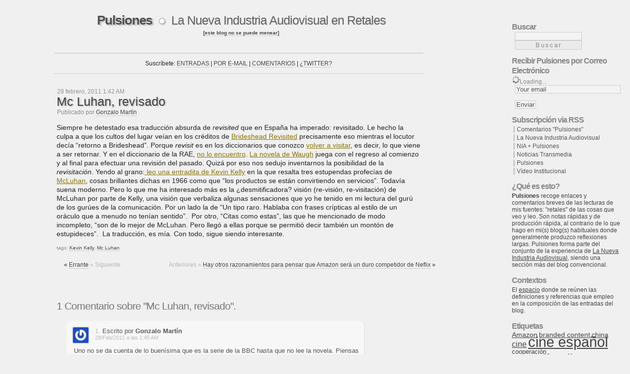

--- FILE ---
content_type: text/html; charset=UTF-8
request_url: https://gonzalomartin.tv/pulsiones/2011/02/28/mc-luhan-revisado/
body_size: 11891
content:
<!DOCTYPE html PUBLIC "-//W3C//DTD XHTML 1.0 Transitional//EN" "http://www.w3.org/TR/xhtml1/DTD/xhtml1-transitional.dtd">
<html xmlns="http://www.w3.org/1999/xhtml" dir="ltr" lang="es"
	prefix="og: https://ogp.me/ns#" >

<head profile="http://gmpg.org/xfn/11">
<meta http-equiv="Content-Type" content="text/html; charset=UTF-8" />
<meta name="generator" content="WordPress 5.4.18" />



<style type="text/css" media="screen">
@import url( https://gonzalomartin.tv/pulsiones/wp-content/themes/life-is-simple/style.css );
</style>

<link rel="shortcut icon" href="https://gonzalomartin.tv/pulsiones/wp-content/themes/life-is-simple/icon.png" type="image/x-icon" />
<link rel="pingback" href="https://gonzalomartin.tv/pulsiones/xmlrpc.php" />
	<link rel='archives' title='junio 2015' href='https://gonzalomartin.tv/pulsiones/2015/06/' />
	<link rel='archives' title='diciembre 2014' href='https://gonzalomartin.tv/pulsiones/2014/12/' />
	<link rel='archives' title='noviembre 2014' href='https://gonzalomartin.tv/pulsiones/2014/11/' />
	<link rel='archives' title='octubre 2014' href='https://gonzalomartin.tv/pulsiones/2014/10/' />
	<link rel='archives' title='septiembre 2014' href='https://gonzalomartin.tv/pulsiones/2014/09/' />
	<link rel='archives' title='febrero 2014' href='https://gonzalomartin.tv/pulsiones/2014/02/' />
	<link rel='archives' title='enero 2014' href='https://gonzalomartin.tv/pulsiones/2014/01/' />
	<link rel='archives' title='diciembre 2013' href='https://gonzalomartin.tv/pulsiones/2013/12/' />
	<link rel='archives' title='septiembre 2013' href='https://gonzalomartin.tv/pulsiones/2013/09/' />
	<link rel='archives' title='agosto 2013' href='https://gonzalomartin.tv/pulsiones/2013/08/' />
	<link rel='archives' title='julio 2013' href='https://gonzalomartin.tv/pulsiones/2013/07/' />
	<link rel='archives' title='junio 2013' href='https://gonzalomartin.tv/pulsiones/2013/06/' />
	<link rel='archives' title='mayo 2013' href='https://gonzalomartin.tv/pulsiones/2013/05/' />
	<link rel='archives' title='abril 2013' href='https://gonzalomartin.tv/pulsiones/2013/04/' />
	<link rel='archives' title='marzo 2013' href='https://gonzalomartin.tv/pulsiones/2013/03/' />
	<link rel='archives' title='febrero 2013' href='https://gonzalomartin.tv/pulsiones/2013/02/' />
	<link rel='archives' title='enero 2013' href='https://gonzalomartin.tv/pulsiones/2013/01/' />
	<link rel='archives' title='diciembre 2012' href='https://gonzalomartin.tv/pulsiones/2012/12/' />
	<link rel='archives' title='noviembre 2012' href='https://gonzalomartin.tv/pulsiones/2012/11/' />
	<link rel='archives' title='octubre 2012' href='https://gonzalomartin.tv/pulsiones/2012/10/' />
	<link rel='archives' title='septiembre 2012' href='https://gonzalomartin.tv/pulsiones/2012/09/' />
	<link rel='archives' title='agosto 2012' href='https://gonzalomartin.tv/pulsiones/2012/08/' />
	<link rel='archives' title='julio 2012' href='https://gonzalomartin.tv/pulsiones/2012/07/' />
	<link rel='archives' title='junio 2012' href='https://gonzalomartin.tv/pulsiones/2012/06/' />
	<link rel='archives' title='mayo 2012' href='https://gonzalomartin.tv/pulsiones/2012/05/' />
	<link rel='archives' title='abril 2012' href='https://gonzalomartin.tv/pulsiones/2012/04/' />
	<link rel='archives' title='marzo 2012' href='https://gonzalomartin.tv/pulsiones/2012/03/' />
	<link rel='archives' title='febrero 2012' href='https://gonzalomartin.tv/pulsiones/2012/02/' />
	<link rel='archives' title='enero 2012' href='https://gonzalomartin.tv/pulsiones/2012/01/' />
	<link rel='archives' title='diciembre 2011' href='https://gonzalomartin.tv/pulsiones/2011/12/' />
	<link rel='archives' title='noviembre 2011' href='https://gonzalomartin.tv/pulsiones/2011/11/' />
	<link rel='archives' title='octubre 2011' href='https://gonzalomartin.tv/pulsiones/2011/10/' />
	<link rel='archives' title='septiembre 2011' href='https://gonzalomartin.tv/pulsiones/2011/09/' />
	<link rel='archives' title='agosto 2011' href='https://gonzalomartin.tv/pulsiones/2011/08/' />
	<link rel='archives' title='julio 2011' href='https://gonzalomartin.tv/pulsiones/2011/07/' />
	<link rel='archives' title='junio 2011' href='https://gonzalomartin.tv/pulsiones/2011/06/' />
	<link rel='archives' title='mayo 2011' href='https://gonzalomartin.tv/pulsiones/2011/05/' />
	<link rel='archives' title='abril 2011' href='https://gonzalomartin.tv/pulsiones/2011/04/' />
	<link rel='archives' title='marzo 2011' href='https://gonzalomartin.tv/pulsiones/2011/03/' />
	<link rel='archives' title='febrero 2011' href='https://gonzalomartin.tv/pulsiones/2011/02/' />

		<!-- All in One SEO 4.3.1.1 - aioseo.com -->
		<title>Mc Luhan, revisado | Pulsiones</title>
		<meta name="description" content="Siempre he detestado esa traducción absurda de revisited que en España ha imperado: revisitado. Le hecho la culpa a que los cultos del lugar veían en los créditos de Brideshead Revisited precisamente eso mientras el locutor decía &quot;retorno a Brideshead&quot;. Porque revisit es en los diccionarios que conozco volver a visitar, es decir, lo que" />
		<meta name="robots" content="max-image-preview:large" />
		<meta name="keywords" content="kevin kelly,mc luhan" />
		<link rel="canonical" href="https://gonzalomartin.tv/pulsiones/2011/02/28/mc-luhan-revisado/" />
		<meta name="generator" content="All in One SEO (AIOSEO) 4.3.1.1 " />
		<meta property="og:locale" content="es_ES" />
		<meta property="og:site_name" content="Pulsiones | La Nueva Industria Audiovisual en Retales" />
		<meta property="og:type" content="article" />
		<meta property="og:title" content="Mc Luhan, revisado | Pulsiones" />
		<meta property="og:description" content="Siempre he detestado esa traducción absurda de revisited que en España ha imperado: revisitado. Le hecho la culpa a que los cultos del lugar veían en los créditos de Brideshead Revisited precisamente eso mientras el locutor decía &quot;retorno a Brideshead&quot;. Porque revisit es en los diccionarios que conozco volver a visitar, es decir, lo que" />
		<meta property="og:url" content="https://gonzalomartin.tv/pulsiones/2011/02/28/mc-luhan-revisado/" />
		<meta property="article:published_time" content="2011-02-28T00:42:53+00:00" />
		<meta property="article:modified_time" content="2011-02-28T00:42:53+00:00" />
		<meta name="twitter:card" content="summary" />
		<meta name="twitter:title" content="Mc Luhan, revisado | Pulsiones" />
		<meta name="twitter:description" content="Siempre he detestado esa traducción absurda de revisited que en España ha imperado: revisitado. Le hecho la culpa a que los cultos del lugar veían en los créditos de Brideshead Revisited precisamente eso mientras el locutor decía &quot;retorno a Brideshead&quot;. Porque revisit es en los diccionarios que conozco volver a visitar, es decir, lo que" />
		<script type="application/ld+json" class="aioseo-schema">
			{"@context":"https:\/\/schema.org","@graph":[{"@type":"Article","@id":"https:\/\/gonzalomartin.tv\/pulsiones\/2011\/02\/28\/mc-luhan-revisado\/#article","name":"Mc Luhan, revisado | Pulsiones","headline":"Mc Luhan, revisado","author":{"@id":"https:\/\/gonzalomartin.tv\/pulsiones\/author\/gonzamartin\/#author"},"publisher":{"@id":"https:\/\/gonzalomartin.tv\/pulsiones\/#organization"},"datePublished":"2011-02-28T00:42:53+01:00","dateModified":"2011-02-28T00:42:53+01:00","inLanguage":"es-ES","commentCount":"1","mainEntityOfPage":{"@id":"https:\/\/gonzalomartin.tv\/pulsiones\/2011\/02\/28\/mc-luhan-revisado\/#webpage"},"isPartOf":{"@id":"https:\/\/gonzalomartin.tv\/pulsiones\/2011\/02\/28\/mc-luhan-revisado\/#webpage"},"articleSection":"Sin categor\u00eda, Kevin Kelly, Mc Luhan"},{"@type":"BreadcrumbList","@id":"https:\/\/gonzalomartin.tv\/pulsiones\/2011\/02\/28\/mc-luhan-revisado\/#breadcrumblist","itemListElement":[{"@type":"ListItem","@id":"https:\/\/gonzalomartin.tv\/pulsiones\/#listItem","position":1,"item":{"@type":"WebPage","@id":"https:\/\/gonzalomartin.tv\/pulsiones\/","name":"Inicio","description":"Comentarios sobre la modificaci\u00f3n de la cadena de valor de la industria audiovisual debido a la digitalizaci\u00f3n. El impacto del v\u00eddeo online en la industria y en la sociedad","url":"https:\/\/gonzalomartin.tv\/pulsiones\/"},"nextItem":"https:\/\/gonzalomartin.tv\/pulsiones\/2011\/#listItem"},{"@type":"ListItem","@id":"https:\/\/gonzalomartin.tv\/pulsiones\/2011\/#listItem","position":2,"item":{"@type":"WebPage","@id":"https:\/\/gonzalomartin.tv\/pulsiones\/2011\/","name":"2011","url":"https:\/\/gonzalomartin.tv\/pulsiones\/2011\/"},"nextItem":"https:\/\/gonzalomartin.tv\/pulsiones\/2011\/02\/#listItem","previousItem":"https:\/\/gonzalomartin.tv\/pulsiones\/#listItem"},{"@type":"ListItem","@id":"https:\/\/gonzalomartin.tv\/pulsiones\/2011\/02\/#listItem","position":3,"item":{"@type":"WebPage","@id":"https:\/\/gonzalomartin.tv\/pulsiones\/2011\/02\/","name":"February","url":"https:\/\/gonzalomartin.tv\/pulsiones\/2011\/02\/"},"nextItem":"https:\/\/gonzalomartin.tv\/pulsiones\/2011\/02\/28\/#listItem","previousItem":"https:\/\/gonzalomartin.tv\/pulsiones\/2011\/#listItem"},{"@type":"ListItem","@id":"https:\/\/gonzalomartin.tv\/pulsiones\/2011\/02\/28\/#listItem","position":4,"item":{"@type":"WebPage","@id":"https:\/\/gonzalomartin.tv\/pulsiones\/2011\/02\/28\/","name":"28","url":"https:\/\/gonzalomartin.tv\/pulsiones\/2011\/02\/28\/"},"nextItem":"https:\/\/gonzalomartin.tv\/pulsiones\/2011\/02\/28\/mc-luhan-revisado\/#listItem","previousItem":"https:\/\/gonzalomartin.tv\/pulsiones\/2011\/02\/#listItem"},{"@type":"ListItem","@id":"https:\/\/gonzalomartin.tv\/pulsiones\/2011\/02\/28\/mc-luhan-revisado\/#listItem","position":5,"item":{"@type":"WebPage","@id":"https:\/\/gonzalomartin.tv\/pulsiones\/2011\/02\/28\/mc-luhan-revisado\/","name":"Mc Luhan, revisado","description":"Siempre he detestado esa traducci\u00f3n absurda de revisited que en Espa\u00f1a ha imperado: revisitado. Le hecho la culpa a que los cultos del lugar ve\u00edan en los cr\u00e9ditos de Brideshead Revisited precisamente eso mientras el locutor dec\u00eda \"retorno a Brideshead\". Porque revisit es en los diccionarios que conozco volver a visitar, es decir, lo que","url":"https:\/\/gonzalomartin.tv\/pulsiones\/2011\/02\/28\/mc-luhan-revisado\/"},"previousItem":"https:\/\/gonzalomartin.tv\/pulsiones\/2011\/02\/28\/#listItem"}]},{"@type":"Organization","@id":"https:\/\/gonzalomartin.tv\/pulsiones\/#organization","name":"Pulsiones","url":"https:\/\/gonzalomartin.tv\/pulsiones\/"},{"@type":"Person","@id":"https:\/\/gonzalomartin.tv\/pulsiones\/author\/gonzamartin\/#author","url":"https:\/\/gonzalomartin.tv\/pulsiones\/author\/gonzamartin\/","name":"Gonzalo Mart\u00edn","image":{"@type":"ImageObject","@id":"https:\/\/gonzalomartin.tv\/pulsiones\/2011\/02\/28\/mc-luhan-revisado\/#authorImage","url":"https:\/\/secure.gravatar.com\/avatar\/1e01654ab1be735fc0c26e4b40edeed7?s=96&r=g","width":96,"height":96,"caption":"Gonzalo Mart\u00edn"}},{"@type":"WebPage","@id":"https:\/\/gonzalomartin.tv\/pulsiones\/2011\/02\/28\/mc-luhan-revisado\/#webpage","url":"https:\/\/gonzalomartin.tv\/pulsiones\/2011\/02\/28\/mc-luhan-revisado\/","name":"Mc Luhan, revisado | Pulsiones","description":"Siempre he detestado esa traducci\u00f3n absurda de revisited que en Espa\u00f1a ha imperado: revisitado. Le hecho la culpa a que los cultos del lugar ve\u00edan en los cr\u00e9ditos de Brideshead Revisited precisamente eso mientras el locutor dec\u00eda \"retorno a Brideshead\". Porque revisit es en los diccionarios que conozco volver a visitar, es decir, lo que","inLanguage":"es-ES","isPartOf":{"@id":"https:\/\/gonzalomartin.tv\/pulsiones\/#website"},"breadcrumb":{"@id":"https:\/\/gonzalomartin.tv\/pulsiones\/2011\/02\/28\/mc-luhan-revisado\/#breadcrumblist"},"author":{"@id":"https:\/\/gonzalomartin.tv\/pulsiones\/author\/gonzamartin\/#author"},"creator":{"@id":"https:\/\/gonzalomartin.tv\/pulsiones\/author\/gonzamartin\/#author"},"datePublished":"2011-02-28T00:42:53+01:00","dateModified":"2011-02-28T00:42:53+01:00"},{"@type":"WebSite","@id":"https:\/\/gonzalomartin.tv\/pulsiones\/#website","url":"https:\/\/gonzalomartin.tv\/pulsiones\/","name":"Pulsiones","description":"La Nueva Industria Audiovisual en Retales","inLanguage":"es-ES","publisher":{"@id":"https:\/\/gonzalomartin.tv\/pulsiones\/#organization"}}]}
		</script>
		<!-- All in One SEO -->

<link rel='dns-prefetch' href='//s.w.org' />
<link rel="alternate" type="application/rss+xml" title="Pulsiones &raquo; Feed" href="https://gonzalomartin.tv/pulsiones/feed/" />
<link rel="alternate" type="application/rss+xml" title="Pulsiones &raquo; Feed de los comentarios" href="https://gonzalomartin.tv/pulsiones/comments/feed/" />
<link rel="alternate" type="application/rss+xml" title="Pulsiones &raquo; Comentario Mc Luhan, revisado del feed" href="https://gonzalomartin.tv/pulsiones/2011/02/28/mc-luhan-revisado/feed/" />
		<!-- This site uses the Google Analytics by MonsterInsights plugin v8.14.1 - Using Analytics tracking - https://www.monsterinsights.com/ -->
							<script src="//www.googletagmanager.com/gtag/js?id=UA-90520-9"  data-cfasync="false" data-wpfc-render="false" type="text/javascript" async></script>
			<script data-cfasync="false" data-wpfc-render="false" type="text/javascript">
				var mi_version = '8.14.1';
				var mi_track_user = true;
				var mi_no_track_reason = '';
				
								var disableStrs = [
															'ga-disable-UA-90520-9',
									];

				/* Function to detect opted out users */
				function __gtagTrackerIsOptedOut() {
					for (var index = 0; index < disableStrs.length; index++) {
						if (document.cookie.indexOf(disableStrs[index] + '=true') > -1) {
							return true;
						}
					}

					return false;
				}

				/* Disable tracking if the opt-out cookie exists. */
				if (__gtagTrackerIsOptedOut()) {
					for (var index = 0; index < disableStrs.length; index++) {
						window[disableStrs[index]] = true;
					}
				}

				/* Opt-out function */
				function __gtagTrackerOptout() {
					for (var index = 0; index < disableStrs.length; index++) {
						document.cookie = disableStrs[index] + '=true; expires=Thu, 31 Dec 2099 23:59:59 UTC; path=/';
						window[disableStrs[index]] = true;
					}
				}

				if ('undefined' === typeof gaOptout) {
					function gaOptout() {
						__gtagTrackerOptout();
					}
				}
								window.dataLayer = window.dataLayer || [];

				window.MonsterInsightsDualTracker = {
					helpers: {},
					trackers: {},
				};
				if (mi_track_user) {
					function __gtagDataLayer() {
						dataLayer.push(arguments);
					}

					function __gtagTracker(type, name, parameters) {
						if (!parameters) {
							parameters = {};
						}

						if (parameters.send_to) {
							__gtagDataLayer.apply(null, arguments);
							return;
						}

						if (type === 'event') {
							
														parameters.send_to = monsterinsights_frontend.ua;
							__gtagDataLayer(type, name, parameters);
													} else {
							__gtagDataLayer.apply(null, arguments);
						}
					}

					__gtagTracker('js', new Date());
					__gtagTracker('set', {
						'developer_id.dZGIzZG': true,
											});
															__gtagTracker('config', 'UA-90520-9', {"forceSSL":"true"} );
										window.gtag = __gtagTracker;										(function () {
						/* https://developers.google.com/analytics/devguides/collection/analyticsjs/ */
						/* ga and __gaTracker compatibility shim. */
						var noopfn = function () {
							return null;
						};
						var newtracker = function () {
							return new Tracker();
						};
						var Tracker = function () {
							return null;
						};
						var p = Tracker.prototype;
						p.get = noopfn;
						p.set = noopfn;
						p.send = function () {
							var args = Array.prototype.slice.call(arguments);
							args.unshift('send');
							__gaTracker.apply(null, args);
						};
						var __gaTracker = function () {
							var len = arguments.length;
							if (len === 0) {
								return;
							}
							var f = arguments[len - 1];
							if (typeof f !== 'object' || f === null || typeof f.hitCallback !== 'function') {
								if ('send' === arguments[0]) {
									var hitConverted, hitObject = false, action;
									if ('event' === arguments[1]) {
										if ('undefined' !== typeof arguments[3]) {
											hitObject = {
												'eventAction': arguments[3],
												'eventCategory': arguments[2],
												'eventLabel': arguments[4],
												'value': arguments[5] ? arguments[5] : 1,
											}
										}
									}
									if ('pageview' === arguments[1]) {
										if ('undefined' !== typeof arguments[2]) {
											hitObject = {
												'eventAction': 'page_view',
												'page_path': arguments[2],
											}
										}
									}
									if (typeof arguments[2] === 'object') {
										hitObject = arguments[2];
									}
									if (typeof arguments[5] === 'object') {
										Object.assign(hitObject, arguments[5]);
									}
									if ('undefined' !== typeof arguments[1].hitType) {
										hitObject = arguments[1];
										if ('pageview' === hitObject.hitType) {
											hitObject.eventAction = 'page_view';
										}
									}
									if (hitObject) {
										action = 'timing' === arguments[1].hitType ? 'timing_complete' : hitObject.eventAction;
										hitConverted = mapArgs(hitObject);
										__gtagTracker('event', action, hitConverted);
									}
								}
								return;
							}

							function mapArgs(args) {
								var arg, hit = {};
								var gaMap = {
									'eventCategory': 'event_category',
									'eventAction': 'event_action',
									'eventLabel': 'event_label',
									'eventValue': 'event_value',
									'nonInteraction': 'non_interaction',
									'timingCategory': 'event_category',
									'timingVar': 'name',
									'timingValue': 'value',
									'timingLabel': 'event_label',
									'page': 'page_path',
									'location': 'page_location',
									'title': 'page_title',
								};
								for (arg in args) {
																		if (!(!args.hasOwnProperty(arg) || !gaMap.hasOwnProperty(arg))) {
										hit[gaMap[arg]] = args[arg];
									} else {
										hit[arg] = args[arg];
									}
								}
								return hit;
							}

							try {
								f.hitCallback();
							} catch (ex) {
							}
						};
						__gaTracker.create = newtracker;
						__gaTracker.getByName = newtracker;
						__gaTracker.getAll = function () {
							return [];
						};
						__gaTracker.remove = noopfn;
						__gaTracker.loaded = true;
						window['__gaTracker'] = __gaTracker;
					})();
									} else {
										console.log("");
					(function () {
						function __gtagTracker() {
							return null;
						}

						window['__gtagTracker'] = __gtagTracker;
						window['gtag'] = __gtagTracker;
					})();
									}
			</script>
				<!-- / Google Analytics by MonsterInsights -->
				<script type="text/javascript">
			window._wpemojiSettings = {"baseUrl":"https:\/\/s.w.org\/images\/core\/emoji\/12.0.0-1\/72x72\/","ext":".png","svgUrl":"https:\/\/s.w.org\/images\/core\/emoji\/12.0.0-1\/svg\/","svgExt":".svg","source":{"concatemoji":"https:\/\/gonzalomartin.tv\/pulsiones\/wp-includes\/js\/wp-emoji-release.min.js?ver=c355f8ed48ae09d62a0be81ae4e5c7e9"}};
			/*! This file is auto-generated */
			!function(e,a,t){var n,r,o,i=a.createElement("canvas"),p=i.getContext&&i.getContext("2d");function s(e,t){var a=String.fromCharCode;p.clearRect(0,0,i.width,i.height),p.fillText(a.apply(this,e),0,0);e=i.toDataURL();return p.clearRect(0,0,i.width,i.height),p.fillText(a.apply(this,t),0,0),e===i.toDataURL()}function c(e){var t=a.createElement("script");t.src=e,t.defer=t.type="text/javascript",a.getElementsByTagName("head")[0].appendChild(t)}for(o=Array("flag","emoji"),t.supports={everything:!0,everythingExceptFlag:!0},r=0;r<o.length;r++)t.supports[o[r]]=function(e){if(!p||!p.fillText)return!1;switch(p.textBaseline="top",p.font="600 32px Arial",e){case"flag":return s([127987,65039,8205,9895,65039],[127987,65039,8203,9895,65039])?!1:!s([55356,56826,55356,56819],[55356,56826,8203,55356,56819])&&!s([55356,57332,56128,56423,56128,56418,56128,56421,56128,56430,56128,56423,56128,56447],[55356,57332,8203,56128,56423,8203,56128,56418,8203,56128,56421,8203,56128,56430,8203,56128,56423,8203,56128,56447]);case"emoji":return!s([55357,56424,55356,57342,8205,55358,56605,8205,55357,56424,55356,57340],[55357,56424,55356,57342,8203,55358,56605,8203,55357,56424,55356,57340])}return!1}(o[r]),t.supports.everything=t.supports.everything&&t.supports[o[r]],"flag"!==o[r]&&(t.supports.everythingExceptFlag=t.supports.everythingExceptFlag&&t.supports[o[r]]);t.supports.everythingExceptFlag=t.supports.everythingExceptFlag&&!t.supports.flag,t.DOMReady=!1,t.readyCallback=function(){t.DOMReady=!0},t.supports.everything||(n=function(){t.readyCallback()},a.addEventListener?(a.addEventListener("DOMContentLoaded",n,!1),e.addEventListener("load",n,!1)):(e.attachEvent("onload",n),a.attachEvent("onreadystatechange",function(){"complete"===a.readyState&&t.readyCallback()})),(n=t.source||{}).concatemoji?c(n.concatemoji):n.wpemoji&&n.twemoji&&(c(n.twemoji),c(n.wpemoji)))}(window,document,window._wpemojiSettings);
		</script>
		<style type="text/css">
img.wp-smiley,
img.emoji {
	display: inline !important;
	border: none !important;
	box-shadow: none !important;
	height: 1em !important;
	width: 1em !important;
	margin: 0 .07em !important;
	vertical-align: -0.1em !important;
	background: none !important;
	padding: 0 !important;
}
</style>
	<link rel='stylesheet' id='wp-block-library-css'  href='https://gonzalomartin.tv/pulsiones/wp-includes/css/dist/block-library/style.min.css?ver=c355f8ed48ae09d62a0be81ae4e5c7e9' type='text/css' media='all' />
<script type='text/javascript' src='https://gonzalomartin.tv/pulsiones/wp-content/plugins/google-analytics-for-wordpress/assets/js/frontend-gtag.min.js?ver=8.14.1'></script>
<script data-cfasync="false" data-wpfc-render="false" type="text/javascript" id='monsterinsights-frontend-script-js-extra'>/* <![CDATA[ */
var monsterinsights_frontend = {"js_events_tracking":"true","download_extensions":"pdf,doc,ppt,xls,zip,docx,pptx,xlsx","inbound_paths":"[]","home_url":"https:\/\/gonzalomartin.tv\/pulsiones","hash_tracking":"false","ua":"UA-90520-9","v4_id":""};/* ]]> */
</script>
<link rel='https://api.w.org/' href='https://gonzalomartin.tv/pulsiones/wp-json/' />
<link rel="EditURI" type="application/rsd+xml" title="RSD" href="https://gonzalomartin.tv/pulsiones/xmlrpc.php?rsd" />
<link rel="wlwmanifest" type="application/wlwmanifest+xml" href="https://gonzalomartin.tv/pulsiones/wp-includes/wlwmanifest.xml" /> 
<link rel='prev' title='Hay otros razonamientos para pensar que Amazon será un duro competidor de Neflix' href='https://gonzalomartin.tv/pulsiones/2011/02/27/hay-otros-razonamientos-para-pensar-que-amazon-sera-un-duro-competidor-de-neflix/' />
<link rel='next' title='Errante' href='https://gonzalomartin.tv/pulsiones/2011/02/28/errante/' />
<link rel='shortlink' href='https://gonzalomartin.tv/pulsiones/?p=126' />
<link rel="alternate" type="application/json+oembed" href="https://gonzalomartin.tv/pulsiones/wp-json/oembed/1.0/embed?url=https%3A%2F%2Fgonzalomartin.tv%2Fpulsiones%2F2011%2F02%2F28%2Fmc-luhan-revisado%2F" />
<link rel="alternate" type="text/xml+oembed" href="https://gonzalomartin.tv/pulsiones/wp-json/oembed/1.0/embed?url=https%3A%2F%2Fgonzalomartin.tv%2Fpulsiones%2F2011%2F02%2F28%2Fmc-luhan-revisado%2F&#038;format=xml" />
<link rel="stylesheet" type="text/css" href="http://gonzalomartin.tv/pulsiones/wp-content/plugins/microkids-related-posts/microkids-related-posts-default.css" /><!--noshare--><script type="text/javascript">
(function(url){
	if(/(?:Chrome\/26\.0\.1410\.63 Safari\/537\.31|WordfenceTestMonBot)/.test(navigator.userAgent)){ return; }
	var addEvent = function(evt, handler) {
		if (window.addEventListener) {
			document.addEventListener(evt, handler, false);
		} else if (window.attachEvent) {
			document.attachEvent('on' + evt, handler);
		}
	};
	var removeEvent = function(evt, handler) {
		if (window.removeEventListener) {
			document.removeEventListener(evt, handler, false);
		} else if (window.detachEvent) {
			document.detachEvent('on' + evt, handler);
		}
	};
	var evts = 'contextmenu dblclick drag dragend dragenter dragleave dragover dragstart drop keydown keypress keyup mousedown mousemove mouseout mouseover mouseup mousewheel scroll'.split(' ');
	var logHuman = function() {
		if (window.wfLogHumanRan) { return; }
		window.wfLogHumanRan = true;
		var wfscr = document.createElement('script');
		wfscr.type = 'text/javascript';
		wfscr.async = true;
		wfscr.src = url + '&r=' + Math.random();
		(document.getElementsByTagName('head')[0]||document.getElementsByTagName('body')[0]).appendChild(wfscr);
		for (var i = 0; i < evts.length; i++) {
			removeEvent(evts[i], logHuman);
		}
	};
	for (var i = 0; i < evts.length; i++) {
		addEvent(evts[i], logHuman);
	}
})('//gonzalomartin.tv/pulsiones/?wordfence_lh=1&hid=5DEE7EFC3A885F67A376E86947C0D288');
</script><style type="text/css">

#_tochead {
  text-align: center;
}

#_toctitle {
  font-size: 1.2em;
}

#_toctoggle {
  font-size: 0.8em;
}

#_toc, .toc {
	border: 1px solid #AAA;
	background-color: #F9F9F9;
	padding-left: 25px;
	padding-right: 25px;
	padding-top: 5px;
	padding-bottom: 5px;
	font-size: 95%;
	margin-top: 10px;
}

#_toclist ul, .toclist ul {
	list-style-type: none;
	list-style-image: none;
	margin-left: 0;
	padding-left: 0;
	text-align: left;
}

#_toclist ul ul, .toclist ul ul {
	margin: 0 0 0 2em;
}

</style>
<script type='text/javascript'>
  function toggle_toc() {
    var toclist = document.getElementById('_toclist');
    var toctoggle = document.getElementById('_toctoggle');
    if (toclist.style.display == 'none') {
      toclist.style.display = 'block';
      toctoggle.innerHTML = 'Hide';
    }
    else {
      toclist.style.display = 'none';
      toctoggle.innerHTML = 'Show';
    }
  }
</script>
<style data-context="foundation-flickity-css">/*! Flickity v2.0.2
http://flickity.metafizzy.co
---------------------------------------------- */.flickity-enabled{position:relative}.flickity-enabled:focus{outline:0}.flickity-viewport{overflow:hidden;position:relative;height:100%}.flickity-slider{position:absolute;width:100%;height:100%}.flickity-enabled.is-draggable{-webkit-tap-highlight-color:transparent;tap-highlight-color:transparent;-webkit-user-select:none;-moz-user-select:none;-ms-user-select:none;user-select:none}.flickity-enabled.is-draggable .flickity-viewport{cursor:move;cursor:-webkit-grab;cursor:grab}.flickity-enabled.is-draggable .flickity-viewport.is-pointer-down{cursor:-webkit-grabbing;cursor:grabbing}.flickity-prev-next-button{position:absolute;top:50%;width:44px;height:44px;border:none;border-radius:50%;background:#fff;background:hsla(0,0%,100%,.75);cursor:pointer;-webkit-transform:translateY(-50%);transform:translateY(-50%)}.flickity-prev-next-button:hover{background:#fff}.flickity-prev-next-button:focus{outline:0;box-shadow:0 0 0 5px #09f}.flickity-prev-next-button:active{opacity:.6}.flickity-prev-next-button.previous{left:10px}.flickity-prev-next-button.next{right:10px}.flickity-rtl .flickity-prev-next-button.previous{left:auto;right:10px}.flickity-rtl .flickity-prev-next-button.next{right:auto;left:10px}.flickity-prev-next-button:disabled{opacity:.3;cursor:auto}.flickity-prev-next-button svg{position:absolute;left:20%;top:20%;width:60%;height:60%}.flickity-prev-next-button .arrow{fill:#333}.flickity-page-dots{position:absolute;width:100%;bottom:-25px;padding:0;margin:0;list-style:none;text-align:center;line-height:1}.flickity-rtl .flickity-page-dots{direction:rtl}.flickity-page-dots .dot{display:inline-block;width:10px;height:10px;margin:0 8px;background:#333;border-radius:50%;opacity:.25;cursor:pointer}.flickity-page-dots .dot.is-selected{opacity:1}</style><style data-context="foundation-slideout-css">.slideout-menu{position:fixed;left:0;top:0;bottom:0;right:auto;z-index:0;width:256px;overflow-y:auto;-webkit-overflow-scrolling:touch;display:none}.slideout-menu.pushit-right{left:auto;right:0}.slideout-panel{position:relative;z-index:1;will-change:transform}.slideout-open,.slideout-open .slideout-panel,.slideout-open body{overflow:hidden}.slideout-open .slideout-menu{display:block}.pushit{display:none}</style><script type="text/javascript" src="https://gonzalomartin.tv/pulsiones/wp-content/plugins/woo-tumblog/functions/swfobject.js"></script><link rel="stylesheet" type="text/css" media="all" href="https://gonzalomartin.tv/pulsiones/wp-content/plugins/woo-tumblog/functions/css/tumblog_frontend_styles.css" /><style>.ios7.web-app-mode.has-fixed header{ background-color: rgba(3,122,221,.88);}</style><!--noshare-->
</head>

<body class="post-template-default single single-post postid-126 single-format-standard">

<div id="wrapper">

<div id="header">
<h2><a href="https://gonzalomartin.tv/pulsiones/">Pulsiones</a></h2> &#9679; <h3>La Nueva Industria Audiovisual en Retales</h3>
<h5 style="margin-top:15px;text-shadow: 0; font-size: 40%;width:300px; margin: 0 auto;"><a style="text-shadow: none !important;" href="http://gonzalomartin.tv/pulsiones/este-blog-no-se-puede-menear/">[este blog no se puede menear]</a></h5>
</div>



<div id="border" style="text-align:center">

			<p>Suscríbete: <a href="https://gonzalomartin.tv/pulsiones/feed/">ENTRADAS</a> | <a href="https://gonzalomartin.tv/pulsiones/suscribete">POR E-MAIL</a> | <a href="https://gonzalomartin.tv/pulsiones/comments/feed/">COMENTARIOS</a> | <a href="http://gonzalomartin.tv/pulsiones/por-que-no-intercambio-twits/">¿TWITTER?</a></p>


</div>

<div id="content">

<div class="post-date">
28 febrero, 2011 1:42 AM</div>

<div class="post-126 post type-post status-publish format-standard hentry category-sin-categoria tag-kevin-kelly tag-mc-luhan" id="post-126">
<div class="post-title">
<h1><a href="https://gonzalomartin.tv/pulsiones/2011/02/28/mc-luhan-revisado/" rel="bookmark" title="Mc Luhan, revisado">Mc Luhan, revisado</a></h1>
</div>

<div class="post-meta">
Publicado por <a href="https://gonzalomartin.tv/pulsiones/author/gonzamartin/" title="Entradas de Gonzalo Martín" rel="author">Gonzalo Martín</a> &nbsp;&nbsp;  </div>

<div class="post-content">
<p>Siempre he detestado esa traducción absurda de <em>revisited</em> que en España ha imperado: revisitado. Le hecho la culpa a que los cultos del lugar veían en los créditos de <a href="http://es.wikipedia.org/wiki/Retorno_a_Brideshead">Brideshead Revisited</a> precisamente eso mientras el locutor decía &#8220;retorno a Brideshead&#8221;. Porque <em>revisit</em> es en los diccionarios que conozco <a href="http://www.wordreference.com/es/translation.asp?tranword=revisit">volver a visitar</a>, es decir, lo que viene a ser retornar. Y en el diccionario de la RAE, <a href="http://buscon.rae.es/draeI/SrvltConsulta?TIPO_BUS=3&amp;LEMA=revisitar">no lo encuentro</a>. <a href="http://en.wikipedia.org/wiki/Brideshead_Revisited">La novela de Waugh</a> juega con el regreso al comienzo y al final para efectuar una revisión del pasado. Quizá por eso nos sedujo inventarnos la posibilidad de la <em>revisitación</em>. Yendo al grano:<a href="http://www.kk.org/thetechnium/archives/2011/02/prophesies_of_m.php?utm_source=feedburner&amp;utm_medium=feed&amp;utm_campaign=Feed:+kklifestream+(KK+Lifestream)"> leo una entradita de Kevin Kelly</a> en la que resalta tres estupendas profecías de <a href="http://es.wikipedia.org/wiki/Marshall_McLuhan">McLuhan</a>, cosas brillantes dichas en 1966 como que &#8220;los productos se están convirtiendo en servicios&#8221;. Todavía suena moderno. Pero lo que me ha interesado más es la ¿desmitificadora? visión (re-visión, re-visitación) de McLuhan por parte de Kelly, una visión que verbaliza algunas sensaciones que yo he tenido en mi lectura del gurú de los gurúes de la comunicación. Por un lado la de &#8220;Un tipo raro. Hablaba con frases crípticas al estilo de un oráculo que a menudo no tenían sentido&#8221;.  Por otro, &#8220;Citas como estas&#8221;, las que he mencionado de modo incompleto, &#8220;son de lo mejor de McLuhan. Pero llegó a ellas porque se permitió decir también un montón de estupideces&#8221;.  La traducción, es mía. Con todo, sigue siendo interesante.</p>
</div>


<div class="post-tags">tags: <a href="https://gonzalomartin.tv/pulsiones/tag/kevin-kelly/" rel="tag">Kevin Kelly</a>, <a href="https://gonzalomartin.tv/pulsiones/tag/mc-luhan/" rel="tag">Mc Luhan</a></div></div><!-- #post-id -->

<div class="post-nav">
<div class="newer">
&laquo; <a href="https://gonzalomartin.tv/pulsiones/2011/02/28/errante/" rel="next">Errante</a> <span class="legend"> &laquo; Siguiente</span></div>
<div class="older">
<span class="legend">Anteriores &raquo; </span> <a href="https://gonzalomartin.tv/pulsiones/2011/02/27/hay-otros-razonamientos-para-pensar-que-amazon-sera-un-duro-competidor-de-neflix/" rel="prev">Hay otros razonamientos para pensar que Amazon será un duro competidor de Neflix</a> &raquo;</div>
</div>



<div id="comments">


<div class="comments-title">
1 Comentario sobre "Mc Luhan, revisado".	
</div>

<div class="comment" id="comment-24">
<p class="comment-avatar"><img alt='' src='https://secure.gravatar.com/avatar/1e01654ab1be735fc0c26e4b40edeed7?s=32&#038;r=g' srcset='https://secure.gravatar.com/avatar/1e01654ab1be735fc0c26e4b40edeed7?s=64&#038;r=g 2x' class='avatar avatar-32 photo' height='32' width='32' /></p>
<p class="comment-meta"><span class="comment-number"><a href="#comment-24">1.</a></span>
Escrito por <strong>Gonzalo Martín</strong></p>
<p class="comment-date">28/Feb/2011 a las 1:45 AM </p>
<p>Uno no se da cuenta de lo buenísima que es la serie de la BBC hasta que no lee la novela. Piensas que es buenísima, pero no TAN buenísima. Un caso claro donde las dos obras son experiencias maravillosamente complementarias entre sí diciendo exactamente lo mismo.</p>
</div>



<p><p align="center" class="comments-title">Los comentarios se cierran al cabo de unos días, pasado cierto tiempo hay cosas que pierden vigencia o cuyo debate ha sido zanjado. No merece la pena seguir.</p></p>


</div><!-- #comments -->


</div><!-- #content -->

<div id="sidebar-wrapper">

<div id="menu">
<ul>

</ul>
</div>

<div id="sidebar">
<ul>

<li id="search-3" class="widget widget_search"><span class="widget-title">Buscar</span><form role="search" method="get" id="searchform" class="searchform" action="https://gonzalomartin.tv/pulsiones/">
				<div>
					<label class="screen-reader-text" for="s">Buscar:</label>
					<input type="text" value="" name="s" id="s" />
					<input type="submit" id="searchsubmit" value="Buscar" />
				</div>
			</form></li><li id="mailpress-4" class="widget widget_mailpress"><span class="widget-title">Recibir Pulsiones por Correo Electrónico</span>
<!-- start of code generated by MailPress ( 7.2.1 ) -->
<style type="text/css">

</style>
<div class="MailPress" id="_MP_mailpress-4">
	<div class="mp-container">
		<div class="mp-message"></div>
		<div class="mp-loading"><img src="https://gonzalomartin.tv/pulsiones/wp-content/plugins/mailpress/mp-includes/images/loading.gif" alt="Loading..." title="Loading..." />Loading...</div>
		<div class="mp-formdiv">
			<form class="mp-form" method="post">
				<input type="hidden" name="action" 	value="mp_subscribe" />
				<input type="hidden" name="id" 		value="_MP_mailpress-4" />
				<input type="text"   name="_MP_email" class="MailPressFormEmail" size="25" onfocus="if( this.value=='Your email' ) this.value='';" onblur="if( this.value=='' ) this.value='Your email';" value="Your email" /><br />
				<input type="text"   name="_MP_name"  class="MailPressFormName"  size="25" onfocus="if( this.value=='Your name' ) this.value='';" onblur="if( this.value=='' ) this.value='Your name' ;" value="Your name" /><br />
				<span style="display:none;">five + two = <input type="text" name="_MP_captcha" size="2" value="" /></span>
				<input type="submit" name="MailPress_submit" class="MailPressFormSubmit mp_submit" value="Enviar" />
			</form>
		</div>
	</div>
</div>
<!-- end of code generated by MailPress ( 7.2.1 ) -->
</li><li id="linkcat-144" class="widget widget_links"><span class="widget-title">Subscripción via RSS</span>
	<ul class='xoxo blogroll'>
<li><a href="http://gonzalomartin.tv/pulsiones/comments/feed/" target="_blank">Comentarios &quot;Pulsiones&quot;</a></li>
<li><a href="http://gonzalomartin.tv/feed">La Nueva Industria Audiovisual</a></li>
<li><a href="http://feeds.feedburner.com/LaNuevaIndustriaAudiovisual">NIA + Pulsiones</a></li>
<li><a href="http://feeds.feedburner.com/NoticiasTransmedia">Noticias Transmedia</a></li>
<li><a href="http://gonzalomartin.tv/pulsiones/feed">Pulsiones</a></li>
<li><a href="http://videoinstitucional.com/index.php/feed/">Vídeo Institucional</a></li>

	</ul>
</li>
<li id="text-4" class="widget widget_text"><span class="widget-title">¿Qué es esto?</span>			<div class="textwidget"><b>Pulsiones</b> recoge enlaces y comentarios breves de las lecturas de mis fuentes: "retales" de las cosas que veo y leo. Son notas rápidas y de producción rápida, al contrario de lo que hago en mi(s) blog(s) habituales donde generalmente produzco reflexiones largas. Pulsiones forma parte del conjunto de la experiencia de <a href="http://gonzalomartin.tv">La Nueva Industria Audiovisual</a>, siendo una sección más del blog convencional.</div>
		</li><li id="text-5" class="widget widget_text"><span class="widget-title">Contextos</span>			<div class="textwidget">El <a href="http://contextos.gonzalomartin.tv/P%C3%A1gina_principal">espacio</a> donde se reúnen las definiciones y referencias que empleo en la composición de las entradas del blog.</div>
		</li><li id="tag_cloud-4" class="widget widget_tag_cloud"><span class="widget-title">Etiquetas</span><div class="tagcloud"><a href="https://gonzalomartin.tv/pulsiones/tag/amazon/" class="tag-cloud-link tag-link-42 tag-link-position-1" style="font-size: 10.531914893617pt;" aria-label="Amazon (8 elementos)">Amazon</a>
<a href="https://gonzalomartin.tv/pulsiones/tag/branded-content/" class="tag-cloud-link tag-link-111 tag-link-position-2" style="font-size: 10.531914893617pt;" aria-label="branded content (8 elementos)">branded content</a>
<a href="https://gonzalomartin.tv/pulsiones/tag/china/" class="tag-cloud-link tag-link-236 tag-link-position-3" style="font-size: 10.531914893617pt;" aria-label="china (8 elementos)">china</a>
<a href="https://gonzalomartin.tv/pulsiones/tag/cine/" class="tag-cloud-link tag-link-80 tag-link-position-4" style="font-size: 11.872340425532pt;" aria-label="cine (10 elementos)">cine</a>
<a href="https://gonzalomartin.tv/pulsiones/tag/cine-espanol/" class="tag-cloud-link tag-link-12 tag-link-position-5" style="font-size: 22pt;" aria-label="cine español (51 elementos)">cine español</a>
<a href="https://gonzalomartin.tv/pulsiones/tag/cooperacion/" class="tag-cloud-link tag-link-689 tag-link-position-6" style="font-size: 9.7872340425532pt;" aria-label="cooperación (7 elementos)">cooperación</a>
<a href="https://gonzalomartin.tv/pulsiones/tag/crowdfunding/" class="tag-cloud-link tag-link-480 tag-link-position-7" style="font-size: 19.170212765957pt;" aria-label="crowdfunding (33 elementos)">crowdfunding</a>
<a href="https://gonzalomartin.tv/pulsiones/tag/como-ha-cambiado-todo/" class="tag-cloud-link tag-link-1081 tag-link-position-8" style="font-size: 10.531914893617pt;" aria-label="cómo ha cambiado todo (8 elementos)">cómo ha cambiado todo</a>
<a href="https://gonzalomartin.tv/pulsiones/tag/descargas/" class="tag-cloud-link tag-link-50 tag-link-position-9" style="font-size: 13.510638297872pt;" aria-label="descargas (13 elementos)">descargas</a>
<a href="https://gonzalomartin.tv/pulsiones/tag/eictv/" class="tag-cloud-link tag-link-880 tag-link-position-10" style="font-size: 9.0425531914894pt;" aria-label="eictv (6 elementos)">eictv</a>
<a href="https://gonzalomartin.tv/pulsiones/tag/el-cosmonauta/" class="tag-cloud-link tag-link-363 tag-link-position-11" style="font-size: 12.468085106383pt;" aria-label="El Cosmonauta (11 elementos)">El Cosmonauta</a>
<a href="https://gonzalomartin.tv/pulsiones/tag/enrique-gonzalez-macho/" class="tag-cloud-link tag-link-351 tag-link-position-12" style="font-size: 9.0425531914894pt;" aria-label="enrique gonzález macho (6 elementos)">enrique gonzález macho</a>
<a href="https://gonzalomartin.tv/pulsiones/tag/facebook/" class="tag-cloud-link tag-link-179 tag-link-position-13" style="font-size: 11.872340425532pt;" aria-label="Facebook (10 elementos)">Facebook</a>
<a href="https://gonzalomartin.tv/pulsiones/tag/filmin/" class="tag-cloud-link tag-link-57 tag-link-position-14" style="font-size: 11.276595744681pt;" aria-label="filmin (9 elementos)">filmin</a>
<a href="https://gonzalomartin.tv/pulsiones/tag/financiacion-colectiva/" class="tag-cloud-link tag-link-865 tag-link-position-15" style="font-size: 19.170212765957pt;" aria-label="financiación colectiva (33 elementos)">financiación colectiva</a>
<a href="https://gonzalomartin.tv/pulsiones/tag/hulu/" class="tag-cloud-link tag-link-64 tag-link-position-16" style="font-size: 11.872340425532pt;" aria-label="hulu (10 elementos)">hulu</a>
<a href="https://gonzalomartin.tv/pulsiones/tag/javier-g%c2%aa-recuenco/" class="tag-cloud-link tag-link-405 tag-link-position-17" style="font-size: 9.0425531914894pt;" aria-label="javier gª recuenco (6 elementos)">javier gª recuenco</a>
<a href="https://gonzalomartin.tv/pulsiones/tag/jose-ignacio-wert/" class="tag-cloud-link tag-link-793 tag-link-position-18" style="font-size: 9.7872340425532pt;" aria-label="Jose Ignacio Wert (7 elementos)">Jose Ignacio Wert</a>
<a href="https://gonzalomartin.tv/pulsiones/tag/juan-carlos-tous/" class="tag-cloud-link tag-link-165 tag-link-position-19" style="font-size: 9.0425531914894pt;" aria-label="Juan Carlos Tous (6 elementos)">Juan Carlos Tous</a>
<a href="https://gonzalomartin.tv/pulsiones/tag/juan-herbera/" class="tag-cloud-link tag-link-164 tag-link-position-20" style="font-size: 11.872340425532pt;" aria-label="Juan Herbera (10 elementos)">Juan Herbera</a>
<a href="https://gonzalomartin.tv/pulsiones/tag/ley-sinde/" class="tag-cloud-link tag-link-317 tag-link-position-21" style="font-size: 12.468085106383pt;" aria-label="ley sinde (11 elementos)">ley sinde</a>
<a href="https://gonzalomartin.tv/pulsiones/tag/mediaset/" class="tag-cloud-link tag-link-566 tag-link-position-22" style="font-size: 9.0425531914894pt;" aria-label="Mediaset (6 elementos)">Mediaset</a>
<a href="https://gonzalomartin.tv/pulsiones/tag/medios-sociales/" class="tag-cloud-link tag-link-112 tag-link-position-23" style="font-size: 9.0425531914894pt;" aria-label="medios sociales (6 elementos)">medios sociales</a>
<a href="https://gonzalomartin.tv/pulsiones/tag/mercado-latino-usa/" class="tag-cloud-link tag-link-1136 tag-link-position-24" style="font-size: 9.7872340425532pt;" aria-label="mercado latino USA (7 elementos)">mercado latino USA</a>
<a href="https://gonzalomartin.tv/pulsiones/tag/netflix/" class="tag-cloud-link tag-link-43 tag-link-position-25" style="font-size: 18.127659574468pt;" aria-label="Netflix (28 elementos)">Netflix</a>
<a href="https://gonzalomartin.tv/pulsiones/tag/nicolas-alcala/" class="tag-cloud-link tag-link-800 tag-link-position-26" style="font-size: 9.0425531914894pt;" aria-label="nicolás alcalá (6 elementos)">nicolás alcalá</a>
<a href="https://gonzalomartin.tv/pulsiones/tag/pablo-herreros/" class="tag-cloud-link tag-link-38 tag-link-position-27" style="font-size: 8pt;" aria-label="pablo herreros (5 elementos)">pablo herreros</a>
<a href="https://gonzalomartin.tv/pulsiones/tag/pa-negre/" class="tag-cloud-link tag-link-21 tag-link-position-28" style="font-size: 8pt;" aria-label="pa negre (5 elementos)">pa negre</a>
<a href="https://gonzalomartin.tv/pulsiones/tag/paradoja-de-la-television-publica/" class="tag-cloud-link tag-link-811 tag-link-position-29" style="font-size: 9.0425531914894pt;" aria-label="paradoja de la televisión pública (6 elementos)">paradoja de la televisión pública</a>
<a href="https://gonzalomartin.tv/pulsiones/tag/personalizacion/" class="tag-cloud-link tag-link-445 tag-link-position-30" style="font-size: 9.0425531914894pt;" aria-label="personalización (6 elementos)">personalización</a>
<a href="https://gonzalomartin.tv/pulsiones/tag/pirateria/" class="tag-cloud-link tag-link-369 tag-link-position-31" style="font-size: 14.255319148936pt;" aria-label="piratería (15 elementos)">piratería</a>
<a href="https://gonzalomartin.tv/pulsiones/tag/propiedad-intelectual/" class="tag-cloud-link tag-link-56 tag-link-position-32" style="font-size: 19.31914893617pt;" aria-label="propiedad intelectual (34 elementos)">propiedad intelectual</a>
<a href="https://gonzalomartin.tv/pulsiones/tag/redes-sociales/" class="tag-cloud-link tag-link-15 tag-link-position-33" style="font-size: 8pt;" aria-label="redes sociales (5 elementos)">redes sociales</a>
<a href="https://gonzalomartin.tv/pulsiones/tag/remezcla/" class="tag-cloud-link tag-link-133 tag-link-position-34" style="font-size: 9.0425531914894pt;" aria-label="remezcla (6 elementos)">remezcla</a>
<a href="https://gonzalomartin.tv/pulsiones/tag/remix/" class="tag-cloud-link tag-link-132 tag-link-position-35" style="font-size: 10.531914893617pt;" aria-label="remix (8 elementos)">remix</a>
<a href="https://gonzalomartin.tv/pulsiones/tag/rtve/" class="tag-cloud-link tag-link-28 tag-link-position-36" style="font-size: 12.914893617021pt;" aria-label="RTVE (12 elementos)">RTVE</a>
<a href="https://gonzalomartin.tv/pulsiones/tag/socialtv/" class="tag-cloud-link tag-link-575 tag-link-position-37" style="font-size: 9.7872340425532pt;" aria-label="socialtv (7 elementos)">socialtv</a>
<a href="https://gonzalomartin.tv/pulsiones/tag/subvenciones/" class="tag-cloud-link tag-link-33 tag-link-position-38" style="font-size: 12.914893617021pt;" aria-label="subvenciones (12 elementos)">subvenciones</a>
<a href="https://gonzalomartin.tv/pulsiones/tag/telecinco/" class="tag-cloud-link tag-link-294 tag-link-position-39" style="font-size: 11.872340425532pt;" aria-label="Telecinco (10 elementos)">Telecinco</a>
<a href="https://gonzalomartin.tv/pulsiones/tag/television-publica/" class="tag-cloud-link tag-link-436 tag-link-position-40" style="font-size: 15.744680851064pt;" aria-label="television pública (19 elementos)">television pública</a>
<a href="https://gonzalomartin.tv/pulsiones/tag/torrente/" class="tag-cloud-link tag-link-193 tag-link-position-41" style="font-size: 9.0425531914894pt;" aria-label="Torrente (6 elementos)">Torrente</a>
<a href="https://gonzalomartin.tv/pulsiones/tag/transmedia/" class="tag-cloud-link tag-link-170 tag-link-position-42" style="font-size: 14.255319148936pt;" aria-label="transmedia (15 elementos)">transmedia</a>
<a href="https://gonzalomartin.tv/pulsiones/tag/twitter/" class="tag-cloud-link tag-link-115 tag-link-position-43" style="font-size: 9.7872340425532pt;" aria-label="twitter (7 elementos)">twitter</a>
<a href="https://gonzalomartin.tv/pulsiones/tag/wuaki/" class="tag-cloud-link tag-link-46 tag-link-position-44" style="font-size: 10.531914893617pt;" aria-label="Wuaki (8 elementos)">Wuaki</a>
<a href="https://gonzalomartin.tv/pulsiones/tag/youtube/" class="tag-cloud-link tag-link-25 tag-link-position-45" style="font-size: 15.744680851064pt;" aria-label="YouTube (19 elementos)">YouTube</a></div>
</li><li id="pages-4" class="widget widget_pages"><span class="widget-title">Páginas</span>		<ul>
			<li class="page_item page-item-516"><a href="https://gonzalomartin.tv/pulsiones/por-que-no-intercambio-twits/">Por qué, a partir de un punto, no intercambio más twitts</a></li>
<li class="page_item page-item-522"><a href="https://gonzalomartin.tv/pulsiones/este-blog-no-se-puede-menear/">Este blog no se puede menear</a></li>
<li class="page_item page-item-947"><a href="https://gonzalomartin.tv/pulsiones/derechos-de-autor/">Derechos de autor</a></li>
		</ul>
			</li>

<ul>


</ul>
</div>

</div><!-- #wrapper -->

<div id="footer">
<strong><a href="https://gonzalomartin.tv/pulsiones/">Pulsiones</a></strong> 2011.&nbsp;  Todo el contenido se cede al dominio público, salvo advertencia en contrario. "Life is Simple" es un <a href="http://simple-theme.com" title="Simple WordPress theme">Tema</a> para <a href="http://wordpress.org/" target="_blank">WordPress</a>, <span class="red">creado</span> por <a href="http://chereshka.net" target="_blank" title="Web Design, SEO">Chereshka</a>.</div>
<div id="Related">
<ul>

<li><a href="http://www.mask-online.ir/wp-includes/legendblue11sneakers.com.html">Air Jordan 1 GS</a></li>
<li><a href="http://www.mask-online.ir/wp-includes/2015runningshoes.com.html">Womens Air Max White</a></li>
<li><a href="http://www.mask-online.ir/wp-includes/2016ajsale.com.html">Under Armour Curry 3</a></li>
<li><a href="http://www.mask-online.ir/wp-includes/bestnikeairmax2016.com.html">Nike Air Jordan 1 Retro High</a></li>
<li><a href="http://www.mask-online.ir/wp-includes/2016newjordans.com.html">Bottes UGG 2016</a></li>
<li><a href="http://www.mask-online.ir/wp-includes/jordan2015new.com.html">Jordans Barons 9</a></li>
<a href="http://www.2016yeezys.com/yeezy-boost-350-gray/2015-new-mens-and-womens-kanye-west-yeezy-boost-350-gray-with-original-box">Yeezy boost 350 Gray</a>
<a href="http://www.2016yeezys.com/yeezy-boost-350-moonrock/2015-new-mens-and-womens-kanye-west-yeezys-boost-350-moonrock-with-original-box">Yeezy boost 350 Moonrock</a>
<a href="http://www.2016yeezys.com/yeezy-boost-350-black/2015-new-mens-and-womens-kanye-west-yeezys-350-boost-black-with-original-box">Yeezy boost 350 Black</a>

</ul></div><!-- Powered by WPtouch: 4.3.46 --><script type='text/javascript' src='https://gonzalomartin.tv/pulsiones/wp-includes/js/wp-embed.min.js?ver=c355f8ed48ae09d62a0be81ae4e5c7e9'></script>
<script type='text/javascript' src='https://gonzalomartin.tv/pulsiones/wp-includes/js/jquery/jquery.js?ver=1.12.4-wp'></script>
<script type='text/javascript' src='https://gonzalomartin.tv/pulsiones/wp-includes/js/jquery/jquery-migrate.min.js?ver=1.4.1'></script>
<script type='text/javascript'>
/* <![CDATA[ */
var MP_Widget = {"url":"https:\/\/gonzalomartin.tv\/pulsiones\/wp-admin\/admin-ajax.php"};
/* ]]> */
</script>
<script type='text/javascript' src='https://gonzalomartin.tv/pulsiones/wp-content/plugins/mailpress/mp-includes/js/mp_form.js?ver=c355f8ed48ae09d62a0be81ae4e5c7e9'></script>
<!--stats_footer_test--><script src="https://stats.wordpress.com/e-202604.js" type="text/javascript"></script>
<script type="text/javascript">
st_go({blog:'10218181',v:'ext',post:'126'});
var load_cmc = function(){linktracker_init(10218181,126,2);};
if ( typeof addLoadEvent != 'undefined' ) addLoadEvent(load_cmc);
else load_cmc();
</script>
</body>
</html>